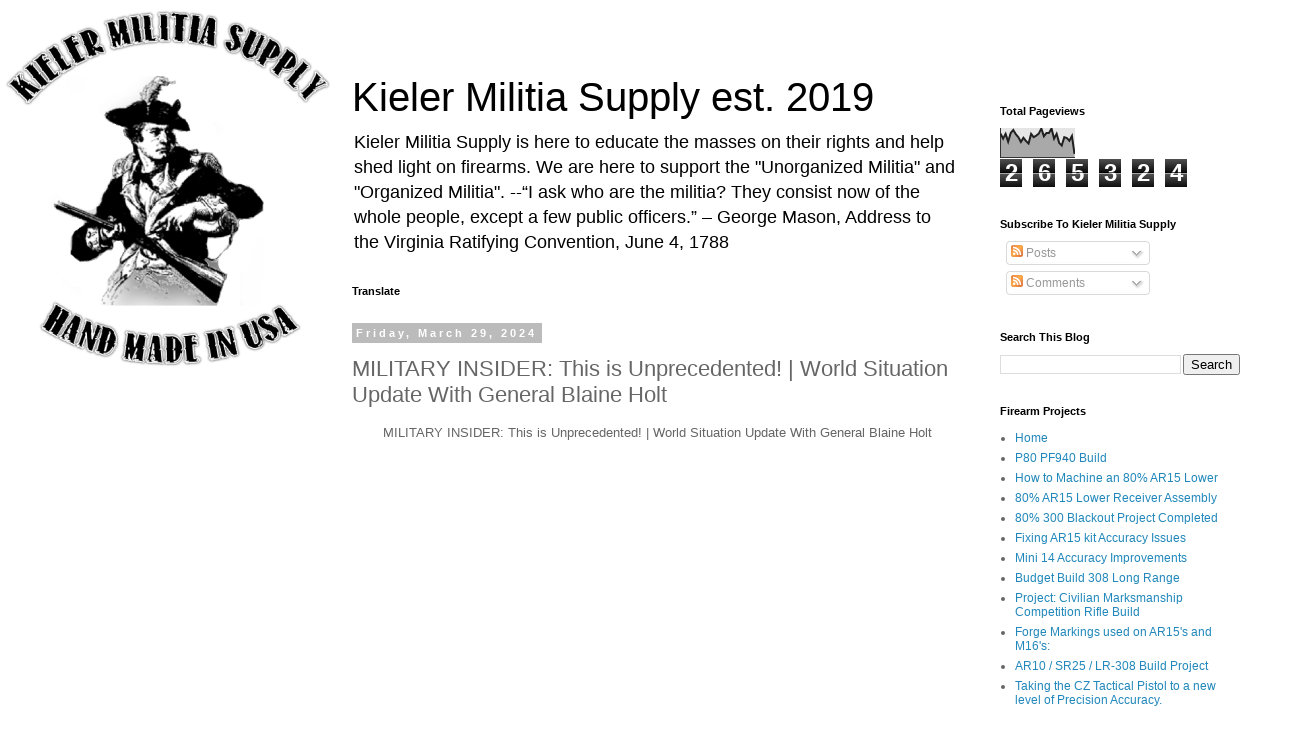

--- FILE ---
content_type: text/html; charset=UTF-8
request_url: https://www.kielermilitiasupply.com/2024/03/military-insider-this-is-unprecedented.html
body_size: 16236
content:
<!DOCTYPE html>
<html class='v2' dir='ltr' lang='en' xmlns='http://www.w3.org/1999/xhtml' xmlns:b='http://www.google.com/2005/gml/b' xmlns:data='http://www.google.com/2005/gml/data' xmlns:expr='http://www.google.com/2005/gml/expr'>
<head>
<link href='https://www.blogger.com/static/v1/widgets/335934321-css_bundle_v2.css' rel='stylesheet' type='text/css'/>
<script async='async' src='https://pagead2.googlesyndication.com/pagead/js/adsbygoogle.js'></script>
<script>
     (adsbygoogle = window.adsbygoogle || []).push({
          google_ad_client: "ca-pub-7684835822446707",
          enable_page_level_ads: true
     });
	</script>
<meta content='width=1100' name='viewport'/>
<meta content='text/html; charset=UTF-8' http-equiv='Content-Type'/>
<meta content='blogger' name='generator'/>
<link href='https://www.kielermilitiasupply.com/favicon.ico' rel='icon' type='image/x-icon'/>
<link href='https://www.kielermilitiasupply.com/2024/03/military-insider-this-is-unprecedented.html' rel='canonical'/>
<link rel="alternate" type="application/atom+xml" title="Kieler Militia Supply est. 2019  - Atom" href="https://www.kielermilitiasupply.com/feeds/posts/default" />
<link rel="alternate" type="application/rss+xml" title="Kieler Militia Supply est. 2019  - RSS" href="https://www.kielermilitiasupply.com/feeds/posts/default?alt=rss" />
<link rel="service.post" type="application/atom+xml" title="Kieler Militia Supply est. 2019  - Atom" href="https://www.blogger.com/feeds/5401951520856616399/posts/default" />

<link rel="alternate" type="application/atom+xml" title="Kieler Militia Supply est. 2019  - Atom" href="https://www.kielermilitiasupply.com/feeds/6324667158094523309/comments/default" />
<!--Can't find substitution for tag [blog.ieCssRetrofitLinks]-->
<link href='https://i.ytimg.com/vi/fc9ekMdRKZQ/hqdefault.jpg' rel='image_src'/>
<meta content='https://www.kielermilitiasupply.com/2024/03/military-insider-this-is-unprecedented.html' property='og:url'/>
<meta content='MILITARY INSIDER: This is Unprecedented! | World Situation Update With General Blaine Holt' property='og:title'/>
<meta content='' property='og:description'/>
<meta content='https://lh3.googleusercontent.com/blogger_img_proxy/AEn0k_u8UF940tPthGzdKKPSznhNRPrW4lGxB7WbnaTYdsuF6986ujWgpsHEBql_iWVfn1qV7uKICqCmS49h5IAgTVkHGT8vR_o3bawPrJIlDV8RSrrs1g=w1200-h630-n-k-no-nu' property='og:image'/>
<title>Kieler Militia Supply est. 2019 : MILITARY INSIDER: This is Unprecedented! | World Situation Update With General Blaine Holt</title>
<style id='page-skin-1' type='text/css'><!--
/*
-----------------------------------------------
Blogger Template Style
Name:     Simple
Designer: Blogger
URL:      www.blogger.com
----------------------------------------------- */
/* Content
----------------------------------------------- */
body {
font: normal normal 12px 'Trebuchet MS', Trebuchet, Verdana, sans-serif;
color: #666666;
background: #ffffff url(//3.bp.blogspot.com/-ddK8fOWy3jI/XNo0vHQ2-zI/AAAAAAAAksw/zFSagybAPaknvEFLVl4j2slDiq5gXFCyQCK4BGAYYCw/s0/MilitiaSupplyLogoResizedForSite.PNG) no-repeat fixed top left;
padding: 0 0 0 0;
}
html body .region-inner {
min-width: 0;
max-width: 100%;
width: auto;
}
h2 {
font-size: 22px;
}
a:link {
text-decoration:none;
color: #2288bb;
}
a:visited {
text-decoration:none;
color: #888888;
}
a:hover {
text-decoration:underline;
color: #33aaff;
}
.body-fauxcolumn-outer .fauxcolumn-inner {
background: transparent none repeat scroll top left;
_background-image: none;
}
.body-fauxcolumn-outer .cap-top {
position: absolute;
z-index: 1;
height: 400px;
width: 100%;
}
.body-fauxcolumn-outer .cap-top .cap-left {
width: 100%;
background: transparent none repeat-x scroll top left;
_background-image: none;
}
.content-outer {
-moz-box-shadow: 0 0 0 rgba(0, 0, 0, .15);
-webkit-box-shadow: 0 0 0 rgba(0, 0, 0, .15);
-goog-ms-box-shadow: 0 0 0 #333333;
box-shadow: 0 0 0 rgba(0, 0, 0, .15);
margin-bottom: 1px;
}
.content-inner {
padding: 10px 40px;
}
.content-inner {
background-color: rgba(0, 0, 0, 0);
}
/* Header
----------------------------------------------- */
.header-outer {
background: transparent none repeat-x scroll 0 -400px;
_background-image: none;
}
.Header h1 {
font: normal normal 40px 'Trebuchet MS',Trebuchet,Verdana,sans-serif;
color: #000000;
text-shadow: 0 0 0 rgba(0, 0, 0, .2);
}
.Header h1 a {
color: #000000;
}
.Header .description {
font-size: 18px;
color: #000000;
}
.header-inner .Header .titlewrapper {
padding: 22px 0;
}
.header-inner .Header .descriptionwrapper {
padding: 0 0;
}
/* Tabs
----------------------------------------------- */
.tabs-inner .section:first-child {
border-top: 0 solid #dddddd;
}
.tabs-inner .section:first-child ul {
margin-top: -1px;
border-top: 1px solid #dddddd;
border-left: 1px solid #dddddd;
border-right: 1px solid #dddddd;
}
.tabs-inner .widget ul {
background: transparent none repeat-x scroll 0 -800px;
_background-image: none;
border-bottom: 1px solid #dddddd;
margin-top: 0;
margin-left: -30px;
margin-right: -30px;
}
.tabs-inner .widget li a {
display: inline-block;
padding: .6em 1em;
font: normal normal 12px 'Trebuchet MS', Trebuchet, Verdana, sans-serif;
color: #000000;
border-left: 1px solid rgba(0, 0, 0, 0);
border-right: 1px solid #dddddd;
}
.tabs-inner .widget li:first-child a {
border-left: none;
}
.tabs-inner .widget li.selected a, .tabs-inner .widget li a:hover {
color: #000000;
background-color: #eeeeee;
text-decoration: none;
}
/* Columns
----------------------------------------------- */
.main-outer {
border-top: 0 solid transparent;
}
.fauxcolumn-left-outer .fauxcolumn-inner {
border-right: 1px solid transparent;
}
.fauxcolumn-right-outer .fauxcolumn-inner {
border-left: 1px solid transparent;
}
/* Headings
----------------------------------------------- */
div.widget > h2,
div.widget h2.title {
margin: 0 0 1em 0;
font: normal bold 11px 'Trebuchet MS',Trebuchet,Verdana,sans-serif;
color: #000000;
}
/* Widgets
----------------------------------------------- */
.widget .zippy {
color: #999999;
text-shadow: 2px 2px 1px rgba(0, 0, 0, .1);
}
.widget .popular-posts ul {
list-style: none;
}
/* Posts
----------------------------------------------- */
h2.date-header {
font: normal bold 11px Arial, Tahoma, Helvetica, FreeSans, sans-serif;
}
.date-header span {
background-color: #bbbbbb;
color: #ffffff;
padding: 0.4em;
letter-spacing: 3px;
margin: inherit;
}
.main-inner {
padding-top: 35px;
padding-bottom: 65px;
}
.main-inner .column-center-inner {
padding: 0 0;
}
.main-inner .column-center-inner .section {
margin: 0 1em;
}
.post {
margin: 0 0 45px 0;
}
h3.post-title, .comments h4 {
font: normal normal 22px 'Trebuchet MS',Trebuchet,Verdana,sans-serif;
margin: .75em 0 0;
}
.post-body {
font-size: 110%;
line-height: 1.4;
position: relative;
}
.post-body img, .post-body .tr-caption-container, .Profile img, .Image img,
.BlogList .item-thumbnail img {
padding: 2px;
background: #ffffff;
border: 1px solid #eeeeee;
-moz-box-shadow: 1px 1px 5px rgba(0, 0, 0, .1);
-webkit-box-shadow: 1px 1px 5px rgba(0, 0, 0, .1);
box-shadow: 1px 1px 5px rgba(0, 0, 0, .1);
}
.post-body img, .post-body .tr-caption-container {
padding: 5px;
}
.post-body .tr-caption-container {
color: #666666;
}
.post-body .tr-caption-container img {
padding: 0;
background: transparent;
border: none;
-moz-box-shadow: 0 0 0 rgba(0, 0, 0, .1);
-webkit-box-shadow: 0 0 0 rgba(0, 0, 0, .1);
box-shadow: 0 0 0 rgba(0, 0, 0, .1);
}
.post-header {
margin: 0 0 1.5em;
line-height: 1.6;
font-size: 90%;
}
.post-footer {
margin: 20px -2px 0;
padding: 5px 10px;
color: #666666;
background-color: #eeeeee;
border-bottom: 1px solid #eeeeee;
line-height: 1.6;
font-size: 90%;
}
#comments .comment-author {
padding-top: 1.5em;
border-top: 1px solid transparent;
background-position: 0 1.5em;
}
#comments .comment-author:first-child {
padding-top: 0;
border-top: none;
}
.avatar-image-container {
margin: .2em 0 0;
}
#comments .avatar-image-container img {
border: 1px solid #eeeeee;
}
/* Comments
----------------------------------------------- */
.comments .comments-content .icon.blog-author {
background-repeat: no-repeat;
background-image: url([data-uri]);
}
.comments .comments-content .loadmore a {
border-top: 1px solid #999999;
border-bottom: 1px solid #999999;
}
.comments .comment-thread.inline-thread {
background-color: #eeeeee;
}
.comments .continue {
border-top: 2px solid #999999;
}
/* Accents
---------------------------------------------- */
.section-columns td.columns-cell {
border-left: 1px solid transparent;
}
.blog-pager {
background: transparent url(https://resources.blogblog.com/blogblog/data/1kt/simple/paging_dot.png) repeat-x scroll top center;
}
.blog-pager-older-link, .home-link,
.blog-pager-newer-link {
background-color: rgba(0, 0, 0, 0);
padding: 5px;
}
.footer-outer {
border-top: 1px dashed #bbbbbb;
}
/* Mobile
----------------------------------------------- */
body.mobile  {
background-size: auto;
}
.mobile .body-fauxcolumn-outer {
background: transparent none repeat scroll top left;
}
.mobile .body-fauxcolumn-outer .cap-top {
background-size: 100% auto;
}
.mobile .content-outer {
-webkit-box-shadow: 0 0 3px rgba(0, 0, 0, .15);
box-shadow: 0 0 3px rgba(0, 0, 0, .15);
}
.mobile .tabs-inner .widget ul {
margin-left: 0;
margin-right: 0;
}
.mobile .post {
margin: 0;
}
.mobile .main-inner .column-center-inner .section {
margin: 0;
}
.mobile .date-header span {
padding: 0.1em 10px;
margin: 0 -10px;
}
.mobile h3.post-title {
margin: 0;
}
.mobile .blog-pager {
background: transparent none no-repeat scroll top center;
}
.mobile .footer-outer {
border-top: none;
}
.mobile .main-inner, .mobile .footer-inner {
background-color: rgba(0, 0, 0, 0);
}
.mobile-index-contents {
color: #666666;
}
.mobile-link-button {
background-color: #2288bb;
}
.mobile-link-button a:link, .mobile-link-button a:visited {
color: #ffffff;
}
.mobile .tabs-inner .section:first-child {
border-top: none;
}
.mobile .tabs-inner .PageList .widget-content {
background-color: #eeeeee;
color: #000000;
border-top: 1px solid #dddddd;
border-bottom: 1px solid #dddddd;
}
.mobile .tabs-inner .PageList .widget-content .pagelist-arrow {
border-left: 1px solid #dddddd;
}

--></style>
<style id='template-skin-1' type='text/css'><!--
body {
min-width: 1310px;
}
.content-outer, .content-fauxcolumn-outer, .region-inner {
min-width: 1310px;
max-width: 1310px;
_width: 1310px;
}
.main-inner .columns {
padding-left: 300px;
padding-right: 300px;
}
.main-inner .fauxcolumn-center-outer {
left: 300px;
right: 300px;
/* IE6 does not respect left and right together */
_width: expression(this.parentNode.offsetWidth -
parseInt("300px") -
parseInt("300px") + 'px');
}
.main-inner .fauxcolumn-left-outer {
width: 300px;
}
.main-inner .fauxcolumn-right-outer {
width: 300px;
}
.main-inner .column-left-outer {
width: 300px;
right: 100%;
margin-left: -300px;
}
.main-inner .column-right-outer {
width: 300px;
margin-right: -300px;
}
#layout {
min-width: 0;
}
#layout .content-outer {
min-width: 0;
width: 800px;
}
#layout .region-inner {
min-width: 0;
width: auto;
}
body#layout div.add_widget {
padding: 8px;
}
body#layout div.add_widget a {
margin-left: 32px;
}
--></style>
<style>
    body {background-image:url(\/\/3.bp.blogspot.com\/-ddK8fOWy3jI\/XNo0vHQ2-zI\/AAAAAAAAksw\/zFSagybAPaknvEFLVl4j2slDiq5gXFCyQCK4BGAYYCw\/s0\/MilitiaSupplyLogoResizedForSite.PNG);}
    
@media (max-width: 200px) { body {background-image:url(\/\/3.bp.blogspot.com\/-ddK8fOWy3jI\/XNo0vHQ2-zI\/AAAAAAAAksw\/zFSagybAPaknvEFLVl4j2slDiq5gXFCyQCK4BGAYYCw\/w200\/MilitiaSupplyLogoResizedForSite.PNG);}}
@media (max-width: 400px) and (min-width: 201px) { body {background-image:url(\/\/3.bp.blogspot.com\/-ddK8fOWy3jI\/XNo0vHQ2-zI\/AAAAAAAAksw\/zFSagybAPaknvEFLVl4j2slDiq5gXFCyQCK4BGAYYCw\/w400\/MilitiaSupplyLogoResizedForSite.PNG);}}
@media (max-width: 800px) and (min-width: 401px) { body {background-image:url(\/\/3.bp.blogspot.com\/-ddK8fOWy3jI\/XNo0vHQ2-zI\/AAAAAAAAksw\/zFSagybAPaknvEFLVl4j2slDiq5gXFCyQCK4BGAYYCw\/w800\/MilitiaSupplyLogoResizedForSite.PNG);}}
@media (max-width: 1200px) and (min-width: 801px) { body {background-image:url(\/\/3.bp.blogspot.com\/-ddK8fOWy3jI\/XNo0vHQ2-zI\/AAAAAAAAksw\/zFSagybAPaknvEFLVl4j2slDiq5gXFCyQCK4BGAYYCw\/w1200\/MilitiaSupplyLogoResizedForSite.PNG);}}
/* Last tag covers anything over one higher than the previous max-size cap. */
@media (min-width: 1201px) { body {background-image:url(\/\/3.bp.blogspot.com\/-ddK8fOWy3jI\/XNo0vHQ2-zI\/AAAAAAAAksw\/zFSagybAPaknvEFLVl4j2slDiq5gXFCyQCK4BGAYYCw\/w1600\/MilitiaSupplyLogoResizedForSite.PNG);}}
  </style>
<link href='https://www.blogger.com/dyn-css/authorization.css?targetBlogID=5401951520856616399&amp;zx=a39e9137-09d4-4b5e-9aca-4a3f854e2f50' media='none' onload='if(media!=&#39;all&#39;)media=&#39;all&#39;' rel='stylesheet'/><noscript><link href='https://www.blogger.com/dyn-css/authorization.css?targetBlogID=5401951520856616399&amp;zx=a39e9137-09d4-4b5e-9aca-4a3f854e2f50' rel='stylesheet'/></noscript>
<meta name='google-adsense-platform-account' content='ca-host-pub-1556223355139109'/>
<meta name='google-adsense-platform-domain' content='blogspot.com'/>

<script async src="https://pagead2.googlesyndication.com/pagead/js/adsbygoogle.js?client=ca-pub-7684835822446707&host=ca-host-pub-1556223355139109" crossorigin="anonymous"></script>

<!-- data-ad-client=ca-pub-7684835822446707 -->

</head>
<body class='loading variant-simplysimple'>
<div class='navbar no-items section' id='navbar' name='Navbar'></div>
<div class='body-fauxcolumns'>
<div class='fauxcolumn-outer body-fauxcolumn-outer'>
<div class='cap-top'>
<div class='cap-left'></div>
<div class='cap-right'></div>
</div>
<div class='fauxborder-left'>
<div class='fauxborder-right'></div>
<div class='fauxcolumn-inner'>
</div>
</div>
<div class='cap-bottom'>
<div class='cap-left'></div>
<div class='cap-right'></div>
</div>
</div>
</div>
<div class='content'>
<div class='content-fauxcolumns'>
<div class='fauxcolumn-outer content-fauxcolumn-outer'>
<div class='cap-top'>
<div class='cap-left'></div>
<div class='cap-right'></div>
</div>
<div class='fauxborder-left'>
<div class='fauxborder-right'></div>
<div class='fauxcolumn-inner'>
</div>
</div>
<div class='cap-bottom'>
<div class='cap-left'></div>
<div class='cap-right'></div>
</div>
</div>
</div>
<div class='content-outer'>
<div class='content-cap-top cap-top'>
<div class='cap-left'></div>
<div class='cap-right'></div>
</div>
<div class='fauxborder-left content-fauxborder-left'>
<div class='fauxborder-right content-fauxborder-right'></div>
<div class='content-inner'>
<header>
<div class='header-outer'>
<div class='header-cap-top cap-top'>
<div class='cap-left'></div>
<div class='cap-right'></div>
</div>
<div class='fauxborder-left header-fauxborder-left'>
<div class='fauxborder-right header-fauxborder-right'></div>
<div class='region-inner header-inner'>
<div class='header no-items section' id='header' name='Header'></div>
</div>
</div>
<div class='header-cap-bottom cap-bottom'>
<div class='cap-left'></div>
<div class='cap-right'></div>
</div>
</div>
</header>
<div class='tabs-outer'>
<div class='tabs-cap-top cap-top'>
<div class='cap-left'></div>
<div class='cap-right'></div>
</div>
<div class='fauxborder-left tabs-fauxborder-left'>
<div class='fauxborder-right tabs-fauxborder-right'></div>
<div class='region-inner tabs-inner'>
<div class='tabs no-items section' id='crosscol' name='Cross-Column'></div>
<div class='tabs no-items section' id='crosscol-overflow' name='Cross-Column 2'></div>
</div>
</div>
<div class='tabs-cap-bottom cap-bottom'>
<div class='cap-left'></div>
<div class='cap-right'></div>
</div>
</div>
<div class='main-outer'>
<div class='main-cap-top cap-top'>
<div class='cap-left'></div>
<div class='cap-right'></div>
</div>
<div class='fauxborder-left main-fauxborder-left'>
<div class='fauxborder-right main-fauxborder-right'></div>
<div class='region-inner main-inner'>
<div class='columns fauxcolumns'>
<div class='fauxcolumn-outer fauxcolumn-center-outer'>
<div class='cap-top'>
<div class='cap-left'></div>
<div class='cap-right'></div>
</div>
<div class='fauxborder-left'>
<div class='fauxborder-right'></div>
<div class='fauxcolumn-inner'>
</div>
</div>
<div class='cap-bottom'>
<div class='cap-left'></div>
<div class='cap-right'></div>
</div>
</div>
<div class='fauxcolumn-outer fauxcolumn-left-outer'>
<div class='cap-top'>
<div class='cap-left'></div>
<div class='cap-right'></div>
</div>
<div class='fauxborder-left'>
<div class='fauxborder-right'></div>
<div class='fauxcolumn-inner'>
</div>
</div>
<div class='cap-bottom'>
<div class='cap-left'></div>
<div class='cap-right'></div>
</div>
</div>
<div class='fauxcolumn-outer fauxcolumn-right-outer'>
<div class='cap-top'>
<div class='cap-left'></div>
<div class='cap-right'></div>
</div>
<div class='fauxborder-left'>
<div class='fauxborder-right'></div>
<div class='fauxcolumn-inner'>
</div>
</div>
<div class='cap-bottom'>
<div class='cap-left'></div>
<div class='cap-right'></div>
</div>
</div>
<!-- corrects IE6 width calculation -->
<div class='columns-inner'>
<div class='column-center-outer'>
<div class='column-center-inner'>
<div class='main section' id='main' name='Main'>
<div class='widget Header' data-version='1' id='Header1'>
<div id='header-inner'>
<div class='titlewrapper'>
<h1 class='title'>
<a href='https://www.kielermilitiasupply.com/'>
Kieler Militia Supply est. 2019 
</a>
</h1>
</div>
<div class='descriptionwrapper'>
<p class='description'><span>Kieler Militia Supply is here to educate the masses on their rights and help shed light on firearms. We are here to support the "Unorganized Militia" and "Organized Militia". --&#8220;I ask who are the militia? They consist now of the whole people, except a few public officers.&#8221;
&#8211; George Mason, Address to the Virginia Ratifying Convention, June 4, 1788 </span></p>
</div>
</div>
</div><div class='widget Translate' data-version='1' id='Translate1'>
<h2 class='title'>Translate</h2>
<div id='google_translate_element'></div>
<script>
    function googleTranslateElementInit() {
      new google.translate.TranslateElement({
        pageLanguage: 'en',
        autoDisplay: 'true',
        layout: google.translate.TranslateElement.InlineLayout.HORIZONTAL
      }, 'google_translate_element');
    }
  </script>
<script src='//translate.google.com/translate_a/element.js?cb=googleTranslateElementInit'></script>
<div class='clear'></div>
</div><div class='widget Blog' data-version='1' id='Blog1'>
<div class='blog-posts hfeed'>

          <div class="date-outer">
        
<h2 class='date-header'><span>Friday, March 29, 2024</span></h2>

          <div class="date-posts">
        
<div class='post-outer'>
<div class='post hentry uncustomized-post-template' itemprop='blogPost' itemscope='itemscope' itemtype='http://schema.org/BlogPosting'>
<meta content='https://i.ytimg.com/vi/fc9ekMdRKZQ/hqdefault.jpg' itemprop='image_url'/>
<meta content='5401951520856616399' itemprop='blogId'/>
<meta content='6324667158094523309' itemprop='postId'/>
<a name='6324667158094523309'></a>
<h3 class='post-title entry-title' itemprop='name'>
MILITARY INSIDER: This is Unprecedented! | World Situation Update With General Blaine Holt
</h3>
<div class='post-header'>
<div class='post-header-line-1'></div>
</div>
<div class='post-body entry-content' id='post-body-6324667158094523309' itemprop='description articleBody'>
<p style="text-align: center;">&nbsp;MILITARY INSIDER: This is Unprecedented! | World Situation Update With General Blaine Holt</p>
<div style="text-align: center;"><iframe allow="accelerometer; autoplay; clipboard-write; encrypted-media; gyroscope; picture-in-picture; web-share" allowfullscreen="" frameborder="0" height="315" referrerpolicy="strict-origin-when-cross-origin" src="https://www.youtube.com/embed/fc9ekMdRKZQ?si=V0ZVPqIU9L2q6c4Q" title="YouTube video player" width="560"></iframe></div><div style="text-align: center;"><br /></div><div style="text-align: center;"><br /></div>
<div style='clear: both;'></div>
</div>
<div class='post-footer'>
<div class='post-footer-line post-footer-line-1'>
<span class='post-author vcard'>
</span>
<span class='post-timestamp'>
at
<meta content='https://www.kielermilitiasupply.com/2024/03/military-insider-this-is-unprecedented.html' itemprop='url'/>
<a class='timestamp-link' href='https://www.kielermilitiasupply.com/2024/03/military-insider-this-is-unprecedented.html' rel='bookmark' title='permanent link'><abbr class='published' itemprop='datePublished' title='2024-03-29T21:23:00-05:00'>9:23 PM</abbr></a>
</span>
<span class='post-comment-link'>
</span>
<span class='post-icons'>
<span class='item-control blog-admin pid-647525441'>
<a href='https://www.blogger.com/post-edit.g?blogID=5401951520856616399&postID=6324667158094523309&from=pencil' title='Edit Post'>
<img alt='' class='icon-action' height='18' src='https://resources.blogblog.com/img/icon18_edit_allbkg.gif' width='18'/>
</a>
</span>
</span>
<div class='post-share-buttons goog-inline-block'>
<a class='goog-inline-block share-button sb-email' href='https://www.blogger.com/share-post.g?blogID=5401951520856616399&postID=6324667158094523309&target=email' target='_blank' title='Email This'><span class='share-button-link-text'>Email This</span></a><a class='goog-inline-block share-button sb-blog' href='https://www.blogger.com/share-post.g?blogID=5401951520856616399&postID=6324667158094523309&target=blog' onclick='window.open(this.href, "_blank", "height=270,width=475"); return false;' target='_blank' title='BlogThis!'><span class='share-button-link-text'>BlogThis!</span></a><a class='goog-inline-block share-button sb-twitter' href='https://www.blogger.com/share-post.g?blogID=5401951520856616399&postID=6324667158094523309&target=twitter' target='_blank' title='Share to X'><span class='share-button-link-text'>Share to X</span></a><a class='goog-inline-block share-button sb-facebook' href='https://www.blogger.com/share-post.g?blogID=5401951520856616399&postID=6324667158094523309&target=facebook' onclick='window.open(this.href, "_blank", "height=430,width=640"); return false;' target='_blank' title='Share to Facebook'><span class='share-button-link-text'>Share to Facebook</span></a><a class='goog-inline-block share-button sb-pinterest' href='https://www.blogger.com/share-post.g?blogID=5401951520856616399&postID=6324667158094523309&target=pinterest' target='_blank' title='Share to Pinterest'><span class='share-button-link-text'>Share to Pinterest</span></a>
</div>
</div>
<div class='post-footer-line post-footer-line-2'>
<span class='post-labels'>
Labels:
<a href='https://www.kielermilitiasupply.com/search/label/American%20infrastructure%20under%20attack' rel='tag'>American infrastructure under attack</a>,
<a href='https://www.kielermilitiasupply.com/search/label/Hack%20Causing%20Ship%20Wreck' rel='tag'>Hack Causing Ship Wreck</a>,
<a href='https://www.kielermilitiasupply.com/search/label/World%20Situation%20Update%20With%20General%20Blaine%20Holt' rel='tag'>World Situation Update With General Blaine Holt</a>
</span>
</div>
<div class='post-footer-line post-footer-line-3'>
<span class='post-location'>
</span>
</div>
</div>
</div>
<div class='comments' id='comments'>
<a name='comments'></a>
<h4>No comments:</h4>
<div id='Blog1_comments-block-wrapper'>
<dl class='avatar-comment-indent' id='comments-block'>
</dl>
</div>
<p class='comment-footer'>
<a href='https://www.blogger.com/comment/fullpage/post/5401951520856616399/6324667158094523309' onclick='javascript:window.open(this.href, "bloggerPopup", "toolbar=0,location=0,statusbar=1,menubar=0,scrollbars=yes,width=640,height=500"); return false;'>Post a Comment</a>
</p>
</div>
</div>

        </div></div>
      
</div>
<div class='blog-pager' id='blog-pager'>
<span id='blog-pager-newer-link'>
<a class='blog-pager-newer-link' href='https://www.kielermilitiasupply.com/2024/04/episode-365-females-on-frontline.html' id='Blog1_blog-pager-newer-link' title='Newer Post'>Newer Post</a>
</span>
<span id='blog-pager-older-link'>
<a class='blog-pager-older-link' href='https://www.kielermilitiasupply.com/2024/03/proof-that-atf-has-no-problem-killing.html' id='Blog1_blog-pager-older-link' title='Older Post'>Older Post</a>
</span>
<a class='home-link' href='https://www.kielermilitiasupply.com/'>Home</a>
</div>
<div class='clear'></div>
<div class='post-feeds'>
<div class='feed-links'>
Subscribe to:
<a class='feed-link' href='https://www.kielermilitiasupply.com/feeds/6324667158094523309/comments/default' target='_blank' type='application/atom+xml'>Post Comments (Atom)</a>
</div>
</div>
</div><div class='widget FeaturedPost' data-version='1' id='FeaturedPost1'>
<div class='post-summary'>
<h3><a href='https://www.kielermilitiasupply.com/2026/01/settlement-vs-immigration-and.html'>Settlement vs Immigration and Expectation Prior to WWII and after</a></h3>
<img class='image' src='https://i.ytimg.com/vi/wrkAc2kajyA/hqdefault.jpg'/>
</div>
<style type='text/css'>
    .image {
      width: 100%;
    }
  </style>
<div class='clear'></div>
</div><div class='widget PopularPosts' data-version='1' id='PopularPosts1'>
<div class='widget-content popular-posts'>
<ul>
<li>
<div class='item-content'>
<div class='item-thumbnail'>
<a href='https://www.kielermilitiasupply.com/2024/04/new-atf-rule-comes-for-everyone-with.html' target='_blank'>
<img alt='' border='0' src='https://lh3.googleusercontent.com/blogger_img_proxy/AEn0k_spcfWRNg_8QE3fu_Yg_e2jsuID5RzAy1X6D0HCYS1-SIN1sZe31FRqtxgg78mHWB70zZqSIGIpiIOUuhgcYj1OIMLrCoK5L-LTrdMOMOxJoY7TSQ=w72-h72-n-k-no-nu'/>
</a>
</div>
<div class='item-title'><a href='https://www.kielermilitiasupply.com/2024/04/new-atf-rule-comes-for-everyone-with.html'>New ATF Rule comes for Everyone with Guns.</a></div>
<div class='item-snippet'>&#160;New ATF Rule comes for Everyone with Guns. THIS IS A MUST WATCH!!!  This is insane. Contact your politicians immediately.&#160; What I see out i...</div>
</div>
<div style='clear: both;'></div>
</li>
<li>
<div class='item-content'>
<div class='item-thumbnail'>
<a href='https://www.kielermilitiasupply.com/2023/12/phone-update-you-should-worry-about-did.html' target='_blank'>
<img alt='' border='0' src='https://lh3.googleusercontent.com/blogger_img_proxy/AEn0k_tZ_K4ekn_ospXaaeiXtH5sAGrsDCtp-523c7sr5ofxOoqxMZ0wWP5PYX6XY5IZIbiP41Cj3u_6gE2MFdIufin0nC-ehzG_MLn5MfDUgj3lc1q7zQ=w72-h72-n-k-no-nu'/>
</a>
</div>
<div class='item-title'><a href='https://www.kielermilitiasupply.com/2023/12/phone-update-you-should-worry-about-did.html'>PHONE UPDATE you SHOULD WORRY ABOUT! DID YOU KNOW.... T-Mobile Tyranny </a></div>
<div class='item-snippet'>T-Mobile Tyranny Coming in January 2024&#160; Contact your politicians this is a violation of privacy and should be pushed to Antitrust Hearings....</div>
</div>
<div style='clear: both;'></div>
</li>
<li>
<div class='item-content'>
<div class='item-thumbnail'>
<a href='https://www.kielermilitiasupply.com/2024/09/breaking-polymer80-closes-after-being.html' target='_blank'>
<img alt='' border='0' src='https://lh3.googleusercontent.com/blogger_img_proxy/AEn0k_skRIP2OpxemgN7sh6juw-DwSVFGhfq7bpskKPWm0f5o8UCt6AOrZwFDLtUuQUnQCKpmN1owSJ1ElO99NIpIuE2LTE45R6tLrGA_gjqx6e5999WZA=w72-h72-n-k-no-nu'/>
</a>
</div>
<div class='item-title'><a href='https://www.kielermilitiasupply.com/2024/09/breaking-polymer80-closes-after-being.html'>BREAKING: Polymer80 Closes After Being Sued Out Of Business</a></div>
<div class='item-snippet'>&#160;BREAKING: Polymer80 Closes After Being Sued Out Of Business  </div>
</div>
<div style='clear: both;'></div>
</li>
</ul>
<div class='clear'></div>
</div>
</div></div>
</div>
</div>
<div class='column-left-outer'>
<div class='column-left-inner'>
<aside>
<div class='sidebar no-items section' id='sidebar-left-1'></div>
</aside>
</div>
</div>
<div class='column-right-outer'>
<div class='column-right-inner'>
<aside>
<div class='sidebar section' id='sidebar-right-1'><div class='widget HTML' data-version='1' id='HTML2'>
<div class='widget-content'>
<script type="text/javascript" src="//classic.avantlink.com/affiliate_app_confirm.php?mode=js&amp;authResponse=b4ee65fe0f0208b655b87bc58cab6bf5192f1396"></script>
</div>
<div class='clear'></div>
</div><div class='widget Stats' data-version='1' id='Stats1'>
<h2>Total Pageviews</h2>
<div class='widget-content'>
<div id='Stats1_content' style='display: none;'>
<script src='https://www.gstatic.com/charts/loader.js' type='text/javascript'></script>
<span id='Stats1_sparklinespan' style='display:inline-block; width:75px; height:30px'></span>
<span class='counter-wrapper graph-counter-wrapper' id='Stats1_totalCount'>
</span>
<div class='clear'></div>
</div>
</div>
</div><div class='widget Subscribe' data-version='1' id='Subscribe1'>
<div style='white-space:nowrap'>
<h2 class='title'>Subscribe To Kieler Militia Supply</h2>
<div class='widget-content'>
<div class='subscribe-wrapper subscribe-type-POST'>
<div class='subscribe expanded subscribe-type-POST' id='SW_READER_LIST_Subscribe1POST' style='display:none;'>
<div class='top'>
<span class='inner' onclick='return(_SW_toggleReaderList(event, "Subscribe1POST"));'>
<img class='subscribe-dropdown-arrow' src='https://resources.blogblog.com/img/widgets/arrow_dropdown.gif'/>
<img align='absmiddle' alt='' border='0' class='feed-icon' src='https://resources.blogblog.com/img/icon_feed12.png'/>
Posts
</span>
<div class='feed-reader-links'>
<a class='feed-reader-link' href='https://www.netvibes.com/subscribe.php?url=https%3A%2F%2Fwww.kielermilitiasupply.com%2Ffeeds%2Fposts%2Fdefault' target='_blank'>
<img src='https://resources.blogblog.com/img/widgets/subscribe-netvibes.png'/>
</a>
<a class='feed-reader-link' href='https://add.my.yahoo.com/content?url=https%3A%2F%2Fwww.kielermilitiasupply.com%2Ffeeds%2Fposts%2Fdefault' target='_blank'>
<img src='https://resources.blogblog.com/img/widgets/subscribe-yahoo.png'/>
</a>
<a class='feed-reader-link' href='https://www.kielermilitiasupply.com/feeds/posts/default' target='_blank'>
<img align='absmiddle' class='feed-icon' src='https://resources.blogblog.com/img/icon_feed12.png'/>
                  Atom
                </a>
</div>
</div>
<div class='bottom'></div>
</div>
<div class='subscribe' id='SW_READER_LIST_CLOSED_Subscribe1POST' onclick='return(_SW_toggleReaderList(event, "Subscribe1POST"));'>
<div class='top'>
<span class='inner'>
<img class='subscribe-dropdown-arrow' src='https://resources.blogblog.com/img/widgets/arrow_dropdown.gif'/>
<span onclick='return(_SW_toggleReaderList(event, "Subscribe1POST"));'>
<img align='absmiddle' alt='' border='0' class='feed-icon' src='https://resources.blogblog.com/img/icon_feed12.png'/>
Posts
</span>
</span>
</div>
<div class='bottom'></div>
</div>
</div>
<div class='subscribe-wrapper subscribe-type-PER_POST'>
<div class='subscribe expanded subscribe-type-PER_POST' id='SW_READER_LIST_Subscribe1PER_POST' style='display:none;'>
<div class='top'>
<span class='inner' onclick='return(_SW_toggleReaderList(event, "Subscribe1PER_POST"));'>
<img class='subscribe-dropdown-arrow' src='https://resources.blogblog.com/img/widgets/arrow_dropdown.gif'/>
<img align='absmiddle' alt='' border='0' class='feed-icon' src='https://resources.blogblog.com/img/icon_feed12.png'/>
Comments
</span>
<div class='feed-reader-links'>
<a class='feed-reader-link' href='https://www.netvibes.com/subscribe.php?url=https%3A%2F%2Fwww.kielermilitiasupply.com%2Ffeeds%2F6324667158094523309%2Fcomments%2Fdefault' target='_blank'>
<img src='https://resources.blogblog.com/img/widgets/subscribe-netvibes.png'/>
</a>
<a class='feed-reader-link' href='https://add.my.yahoo.com/content?url=https%3A%2F%2Fwww.kielermilitiasupply.com%2Ffeeds%2F6324667158094523309%2Fcomments%2Fdefault' target='_blank'>
<img src='https://resources.blogblog.com/img/widgets/subscribe-yahoo.png'/>
</a>
<a class='feed-reader-link' href='https://www.kielermilitiasupply.com/feeds/6324667158094523309/comments/default' target='_blank'>
<img align='absmiddle' class='feed-icon' src='https://resources.blogblog.com/img/icon_feed12.png'/>
                  Atom
                </a>
</div>
</div>
<div class='bottom'></div>
</div>
<div class='subscribe' id='SW_READER_LIST_CLOSED_Subscribe1PER_POST' onclick='return(_SW_toggleReaderList(event, "Subscribe1PER_POST"));'>
<div class='top'>
<span class='inner'>
<img class='subscribe-dropdown-arrow' src='https://resources.blogblog.com/img/widgets/arrow_dropdown.gif'/>
<span onclick='return(_SW_toggleReaderList(event, "Subscribe1PER_POST"));'>
<img align='absmiddle' alt='' border='0' class='feed-icon' src='https://resources.blogblog.com/img/icon_feed12.png'/>
Comments
</span>
</span>
</div>
<div class='bottom'></div>
</div>
</div>
<div style='clear:both'></div>
</div>
</div>
<div class='clear'></div>
</div><div class='widget BlogSearch' data-version='1' id='BlogSearch2'>
<h2 class='title'>Search This Blog</h2>
<div class='widget-content'>
<div id='BlogSearch2_form'>
<form action='https://www.kielermilitiasupply.com/search' class='gsc-search-box' target='_top'>
<table cellpadding='0' cellspacing='0' class='gsc-search-box'>
<tbody>
<tr>
<td class='gsc-input'>
<input autocomplete='off' class='gsc-input' name='q' size='10' title='search' type='text' value=''/>
</td>
<td class='gsc-search-button'>
<input class='gsc-search-button' title='search' type='submit' value='Search'/>
</td>
</tr>
</tbody>
</table>
</form>
</div>
</div>
<div class='clear'></div>
</div><div class='widget PageList' data-version='1' id='PageList2'>
<h2>Firearm Projects</h2>
<div class='widget-content'>
<ul>
<li>
<a href='https://www.kielermilitiasupply.com/'>Home</a>
</li>
<li>
<a href='https://www.kielermilitiasupply.com/p/p80-pf940-build.html'>P80 PF940 Build </a>
</li>
<li>
<a href='https://www.kielermilitiasupply.com/p/how-to-machine-80-ar15-lower.html'>How to Machine an 80% AR15 Lower</a>
</li>
<li>
<a href='https://www.kielermilitiasupply.com/p/ar15-lower-receiver-assembly.html'>80% AR15 Lower Receiver Assembly</a>
</li>
<li>
<a href='https://www.kielermilitiasupply.com/p/this-is-continuation-from-80-lower-i.html'>80% 300 Blackout Project Completed</a>
</li>
<li>
<a href='https://www.kielermilitiasupply.com/p/my-brothers-ar-15-was-built-from.html'>Fixing AR15 kit Accuracy Issues</a>
</li>
<li>
<a href='https://www.kielermilitiasupply.com/p/mini-14-accuracy-improvements-not-going.html'>Mini 14 Accuracy Improvements</a>
</li>
<li>
<a href='https://www.kielermilitiasupply.com/p/budget-build-308-long-range.html'>Budget Build 308 Long Range</a>
</li>
<li>
<a href='https://www.kielermilitiasupply.com/p/project-civilian-marksmanship.html'>Project: Civilian Marksmanship Competition Rifle Build</a>
</li>
<li>
<a href='https://www.kielermilitiasupply.com/p/forge-markings-used-on-ar15s-and-m16s.html'>Forge Markings used on AR15&#39;s and M16&#39;s:</a>
</li>
<li>
<a href='https://www.kielermilitiasupply.com/p/ar10-s25-lr-308-build-project.html'>AR10 / SR25 / LR-308 Build Project</a>
</li>
<li>
<a href='https://www.kielermilitiasupply.com/p/taking-cz-tactical-pistol-to-new-level.html'> Taking the CZ Tactical Pistol to a new level of Precision Accuracy. </a>
</li>
</ul>
<div class='clear'></div>
</div>
</div><div class='widget PageList' data-version='1' id='PageList1'>
<h2>TOPICS OF INTEREST</h2>
<div class='widget-content'>
<ul>
<li>
<a href='https://www.kielermilitiasupply.com/'>Home</a>
</li>
<li>
<a href='https://www.kielermilitiasupply.com/p/about-us.html'>About Us</a>
</li>
<li>
<a href='https://www.kielermilitiasupply.com/p/gun-safety-for-new-and-existing-owners.html'>Gun Safety for New and Existing Owners</a>
</li>
<li>
<a href='https://www.kielermilitiasupply.com/p/organizations-we-encourage-joining.html'>Organizations and Businesses We Encourage Joining or Supporting</a>
</li>
<li>
<a href='https://www.kielermilitiasupply.com/p/wwii-survivor-warns-of-socialism-and.html'>WWII Survivor Warns of SOCIALISM and GUN CONTROL</a>
</li>
<li>
<a href='https://www.kielermilitiasupply.com/p/yuri-bezmenov-deception-was-my-job-1984.html'>YURI BEZMENOV - DECEPTION WAS MY JOB (1984)</a>
</li>
<li>
<a href='https://www.kielermilitiasupply.com/p/your-bill-of-rights.html'>THE BILL OF RIGHTS </a>
</li>
<li>
<a href='https://www.kielermilitiasupply.com/p/2nd-amendment-intent-explained-best.html'>2nd Amendment Intent Explained</a>
</li>
<li>
<a href='https://www.kielermilitiasupply.com/p/10-us-code-246-militia-composition-and.html'>Title 10 U.S. Code &#167;&#8239;246. Militia: composition and classes</a>
</li>
<li>
<a href='https://www.kielermilitiasupply.com/p/in-congress-july-4-1776.html'>Declaration of Independence</a>
</li>
<li>
<a href='https://www.kielermilitiasupply.com/p/constitutional-republic.html'>Constitutional Republic</a>
</li>
<li>
<a href='https://www.kielermilitiasupply.com/p/flag-etiquette.html'>Flag Etiquette</a>
</li>
<li>
<a href='https://www.kielermilitiasupply.com/p/ronald-reagan-inaugural-address.html'>Ronald Reagan Inaugural Address Presidential Speec...</a>
</li>
<li>
<a href='https://www.kielermilitiasupply.com/p/constitution-101-lectures-from.html'>Constitution 101 Lectures from Hillsdale College</a>
</li>
<li>
<a href='https://www.kielermilitiasupply.com/p/suppressor-education.html'>Suppressor Education</a>
</li>
<li>
<a href='https://www.kielermilitiasupply.com/p/diy-shooting-table-ideas.html'>DIY Shooting Table Ideas</a>
</li>
<li>
<a href='https://www.kielermilitiasupply.com/p/diy-ammunition-reloading-station.html'>DIY Ammunition Reloading Station</a>
</li>
<li>
<a href='https://www.kielermilitiasupply.com/p/esri-inline-data-map-js-initialization.html'>WI State Public Shooting Ranges</a>
</li>
<li>
<a href='https://www.kielermilitiasupply.com/p/stock-monitoring.html'>Kieler's Stock Monitoring</a>
</li>
<li>
<a href='https://www.kielermilitiasupply.com/p/ruby-ridge-reminder.html'>Ruby Ridge Reminder</a>
</li>
<li>
<a href='https://www.kielermilitiasupply.com/p/reverse-engineering-mk262-mod1.html'>Reverse Engineering MK262 Mod1 Ammunition</a>
</li>
<li>
<a href='https://www.kielermilitiasupply.com/p/reloading-data.html'>Reloading Data</a>
</li>
<li>
<a href='https://www.kielermilitiasupply.com/p/downloadable-targets.html'>Downloadable Targets</a>
</li>
<li>
<a href='https://www.kielermilitiasupply.com/p/highly-recommend-subscribing-to-lucas.html'>Building Good Shooting Techniques</a>
</li>
<li>
<a href='https://www.kielermilitiasupply.com/p/civilian-marksmanship-program-rules.html'>Civilian Marksmanship Program Rules</a>
</li>
<li>
<a href='https://www.kielermilitiasupply.com/p/fixi.html'>Fixing America for a better tomorrow</a>
</li>
<li>
<a href='https://www.kielermilitiasupply.com/p/diy-steel-target-ideas.html'>DIY Target Ideas</a>
</li>
<li>
<a href='https://www.kielermilitiasupply.com/p/blog-page.html'>Mandatory Gun Buybacks</a>
</li>
<li>
<a href='https://www.kielermilitiasupply.com/p/vaccine-safety-project.html'>Vaccine Safety Project</a>
</li>
<li>
<a href='https://www.kielermilitiasupply.com/p/operation-white-elephant-documentary.html'>Operation White Elephant Documentary</a>
</li>
<li>
<a href='https://www.kielermilitiasupply.com/p/ultimate-ar-15-cleaning-and-take-down.html'>ULTIMATE AR-15 CLEANING AND TAKE-DOWN</a>
</li>
<li>
<a href='https://www.kielermilitiasupply.com/p/ar-15-blueprints.html'>AR 15 Blueprints</a>
</li>
<li>
<a href='https://www.kielermilitiasupply.com/p/wisconsin-constitution-gun-rights.html'>Wisconsin Constitution Gun Rights</a>
</li>
<li>
<a href='https://www.kielermilitiasupply.com/p/jungle-warfare-tms.html'>Jungle Warfare FMs TMs</a>
</li>
<li>
<a href='https://www.kielermilitiasupply.com/p/fluoride-exposure-dangers.html'>Fluoride Exposure Dangers </a>
</li>
<li>
<a href='https://www.kielermilitiasupply.com/p/how-to-prep-once-fired-lake-city-5.html'>How to prep Once-fired Lake City 5.56 Brass for Match Use</a>
</li>
</ul>
<div class='clear'></div>
</div>
</div><div class='widget Feed' data-version='1' id='Feed3'>
<h2>The Shooting USA Podcast</h2>
<div class='widget-content' id='Feed3_feedItemListDisplay'>
<span style='filter: alpha(25); opacity: 0.25;'>
<a href='https://feed.podbean.com/shootingusa/feed.xml'>Loading...</a>
</span>
</div>
<div class='clear'></div>
</div><div class='widget Feed' data-version='1' id='Feed2'>
<h2>Tenth Amendment Center</h2>
<div class='widget-content' id='Feed2_feedItemListDisplay'>
<span style='filter: alpha(25); opacity: 0.25;'>
<a href='http://feeds.feedburner.com/tacdailydigest?format=xml'>Loading...</a>
</span>
</div>
<div class='clear'></div>
</div><div class='widget HTML' data-version='1' id='HTML1'>
<h2 class='title'>Educate Others by Sharing</h2>
<div class='widget-content'>
<!-- Go to www.addthis.com/dashboard to customize your tools -->
<script type="text/javascript" src="//s7.addthis.com/js/300/addthis_widget.js#pubid=ra-5cd71c73a06e7ded"></script>

<!-- AddToAny BEGIN -->
<div class="a2a_kit a2a_kit_size_32 a2a_default_style">
<a class="a2a_dd" href="https://www.addtoany.com/share"></a>
<a class="a2a_button_mewe"></a>
<a class="a2a_button_twitter"></a>
<a class="a2a_button_email"></a>
<a class="a2a_button_facebook"></a>
<a class="a2a_button_whatsapp"></a>
<a class="a2a_button_linkedin"></a>
<a class="a2a_button_google_gmail"></a>
<a class="a2a_button_google_classroom"></a>
<a class="a2a_button_reddit"></a>
<a class="a2a_button_wordpress"></a>
<a class="a2a_button_copy_link"></a>
<a class="a2a_button_skype"></a>
<a class="a2a_button_digg"></a>
<a class="a2a_button_flipboard"></a>
<a class="a2a_button_instapaper"></a>
<a class="a2a_button_myspace"></a>
<a class="a2a_button_yahoo_mail"></a>
<a class="a2a_button_google_bookmarks"></a>
</div>
<script async src="https://static.addtoany.com/menu/page.js"></script>
<!-- AddToAny END -->
</div>
<div class='clear'></div>
</div><div class='widget BlogArchive' data-version='1' id='BlogArchive1'>
<h2>Blog Archive</h2>
<div class='widget-content'>
<div id='ArchiveList'>
<div id='BlogArchive1_ArchiveList'>
<ul class='flat'>
<li class='archivedate'>
<a href='https://www.kielermilitiasupply.com/2026/01/'>January 2026</a> (7)
      </li>
<li class='archivedate'>
<a href='https://www.kielermilitiasupply.com/2025/12/'>December 2025</a> (14)
      </li>
<li class='archivedate'>
<a href='https://www.kielermilitiasupply.com/2025/11/'>November 2025</a> (6)
      </li>
<li class='archivedate'>
<a href='https://www.kielermilitiasupply.com/2025/10/'>October 2025</a> (4)
      </li>
<li class='archivedate'>
<a href='https://www.kielermilitiasupply.com/2025/09/'>September 2025</a> (7)
      </li>
<li class='archivedate'>
<a href='https://www.kielermilitiasupply.com/2025/08/'>August 2025</a> (10)
      </li>
<li class='archivedate'>
<a href='https://www.kielermilitiasupply.com/2025/07/'>July 2025</a> (18)
      </li>
<li class='archivedate'>
<a href='https://www.kielermilitiasupply.com/2025/06/'>June 2025</a> (7)
      </li>
<li class='archivedate'>
<a href='https://www.kielermilitiasupply.com/2025/05/'>May 2025</a> (19)
      </li>
<li class='archivedate'>
<a href='https://www.kielermilitiasupply.com/2025/04/'>April 2025</a> (7)
      </li>
<li class='archivedate'>
<a href='https://www.kielermilitiasupply.com/2025/03/'>March 2025</a> (10)
      </li>
<li class='archivedate'>
<a href='https://www.kielermilitiasupply.com/2025/02/'>February 2025</a> (19)
      </li>
<li class='archivedate'>
<a href='https://www.kielermilitiasupply.com/2025/01/'>January 2025</a> (14)
      </li>
<li class='archivedate'>
<a href='https://www.kielermilitiasupply.com/2024/12/'>December 2024</a> (18)
      </li>
<li class='archivedate'>
<a href='https://www.kielermilitiasupply.com/2024/11/'>November 2024</a> (10)
      </li>
<li class='archivedate'>
<a href='https://www.kielermilitiasupply.com/2024/10/'>October 2024</a> (14)
      </li>
<li class='archivedate'>
<a href='https://www.kielermilitiasupply.com/2024/09/'>September 2024</a> (20)
      </li>
<li class='archivedate'>
<a href='https://www.kielermilitiasupply.com/2024/08/'>August 2024</a> (12)
      </li>
<li class='archivedate'>
<a href='https://www.kielermilitiasupply.com/2024/07/'>July 2024</a> (18)
      </li>
<li class='archivedate'>
<a href='https://www.kielermilitiasupply.com/2024/06/'>June 2024</a> (17)
      </li>
<li class='archivedate'>
<a href='https://www.kielermilitiasupply.com/2024/05/'>May 2024</a> (15)
      </li>
<li class='archivedate'>
<a href='https://www.kielermilitiasupply.com/2024/04/'>April 2024</a> (9)
      </li>
<li class='archivedate'>
<a href='https://www.kielermilitiasupply.com/2024/03/'>March 2024</a> (16)
      </li>
<li class='archivedate'>
<a href='https://www.kielermilitiasupply.com/2024/02/'>February 2024</a> (11)
      </li>
<li class='archivedate'>
<a href='https://www.kielermilitiasupply.com/2024/01/'>January 2024</a> (16)
      </li>
<li class='archivedate'>
<a href='https://www.kielermilitiasupply.com/2023/12/'>December 2023</a> (10)
      </li>
<li class='archivedate'>
<a href='https://www.kielermilitiasupply.com/2023/11/'>November 2023</a> (15)
      </li>
<li class='archivedate'>
<a href='https://www.kielermilitiasupply.com/2023/10/'>October 2023</a> (19)
      </li>
<li class='archivedate'>
<a href='https://www.kielermilitiasupply.com/2023/09/'>September 2023</a> (14)
      </li>
<li class='archivedate'>
<a href='https://www.kielermilitiasupply.com/2023/08/'>August 2023</a> (13)
      </li>
<li class='archivedate'>
<a href='https://www.kielermilitiasupply.com/2023/07/'>July 2023</a> (19)
      </li>
<li class='archivedate'>
<a href='https://www.kielermilitiasupply.com/2023/06/'>June 2023</a> (17)
      </li>
<li class='archivedate'>
<a href='https://www.kielermilitiasupply.com/2023/05/'>May 2023</a> (14)
      </li>
<li class='archivedate'>
<a href='https://www.kielermilitiasupply.com/2023/04/'>April 2023</a> (13)
      </li>
<li class='archivedate'>
<a href='https://www.kielermilitiasupply.com/2023/03/'>March 2023</a> (18)
      </li>
<li class='archivedate'>
<a href='https://www.kielermilitiasupply.com/2023/02/'>February 2023</a> (16)
      </li>
<li class='archivedate'>
<a href='https://www.kielermilitiasupply.com/2023/01/'>January 2023</a> (11)
      </li>
<li class='archivedate'>
<a href='https://www.kielermilitiasupply.com/2022/12/'>December 2022</a> (16)
      </li>
<li class='archivedate'>
<a href='https://www.kielermilitiasupply.com/2022/11/'>November 2022</a> (6)
      </li>
<li class='archivedate'>
<a href='https://www.kielermilitiasupply.com/2022/10/'>October 2022</a> (14)
      </li>
<li class='archivedate'>
<a href='https://www.kielermilitiasupply.com/2022/09/'>September 2022</a> (21)
      </li>
<li class='archivedate'>
<a href='https://www.kielermilitiasupply.com/2022/08/'>August 2022</a> (27)
      </li>
<li class='archivedate'>
<a href='https://www.kielermilitiasupply.com/2022/07/'>July 2022</a> (13)
      </li>
<li class='archivedate'>
<a href='https://www.kielermilitiasupply.com/2022/06/'>June 2022</a> (12)
      </li>
<li class='archivedate'>
<a href='https://www.kielermilitiasupply.com/2022/05/'>May 2022</a> (13)
      </li>
<li class='archivedate'>
<a href='https://www.kielermilitiasupply.com/2022/04/'>April 2022</a> (13)
      </li>
<li class='archivedate'>
<a href='https://www.kielermilitiasupply.com/2022/03/'>March 2022</a> (20)
      </li>
<li class='archivedate'>
<a href='https://www.kielermilitiasupply.com/2022/02/'>February 2022</a> (5)
      </li>
<li class='archivedate'>
<a href='https://www.kielermilitiasupply.com/2022/01/'>January 2022</a> (16)
      </li>
<li class='archivedate'>
<a href='https://www.kielermilitiasupply.com/2021/12/'>December 2021</a> (12)
      </li>
<li class='archivedate'>
<a href='https://www.kielermilitiasupply.com/2021/11/'>November 2021</a> (23)
      </li>
<li class='archivedate'>
<a href='https://www.kielermilitiasupply.com/2021/10/'>October 2021</a> (13)
      </li>
<li class='archivedate'>
<a href='https://www.kielermilitiasupply.com/2021/09/'>September 2021</a> (12)
      </li>
<li class='archivedate'>
<a href='https://www.kielermilitiasupply.com/2021/08/'>August 2021</a> (10)
      </li>
<li class='archivedate'>
<a href='https://www.kielermilitiasupply.com/2021/07/'>July 2021</a> (4)
      </li>
<li class='archivedate'>
<a href='https://www.kielermilitiasupply.com/2021/06/'>June 2021</a> (10)
      </li>
<li class='archivedate'>
<a href='https://www.kielermilitiasupply.com/2021/05/'>May 2021</a> (34)
      </li>
<li class='archivedate'>
<a href='https://www.kielermilitiasupply.com/2021/04/'>April 2021</a> (13)
      </li>
<li class='archivedate'>
<a href='https://www.kielermilitiasupply.com/2021/03/'>March 2021</a> (7)
      </li>
<li class='archivedate'>
<a href='https://www.kielermilitiasupply.com/2021/02/'>February 2021</a> (15)
      </li>
<li class='archivedate'>
<a href='https://www.kielermilitiasupply.com/2021/01/'>January 2021</a> (6)
      </li>
<li class='archivedate'>
<a href='https://www.kielermilitiasupply.com/2020/12/'>December 2020</a> (19)
      </li>
<li class='archivedate'>
<a href='https://www.kielermilitiasupply.com/2020/11/'>November 2020</a> (11)
      </li>
<li class='archivedate'>
<a href='https://www.kielermilitiasupply.com/2020/10/'>October 2020</a> (7)
      </li>
<li class='archivedate'>
<a href='https://www.kielermilitiasupply.com/2020/09/'>September 2020</a> (5)
      </li>
<li class='archivedate'>
<a href='https://www.kielermilitiasupply.com/2020/08/'>August 2020</a> (12)
      </li>
<li class='archivedate'>
<a href='https://www.kielermilitiasupply.com/2020/07/'>July 2020</a> (8)
      </li>
<li class='archivedate'>
<a href='https://www.kielermilitiasupply.com/2020/06/'>June 2020</a> (12)
      </li>
<li class='archivedate'>
<a href='https://www.kielermilitiasupply.com/2020/05/'>May 2020</a> (5)
      </li>
<li class='archivedate'>
<a href='https://www.kielermilitiasupply.com/2020/04/'>April 2020</a> (5)
      </li>
<li class='archivedate'>
<a href='https://www.kielermilitiasupply.com/2020/03/'>March 2020</a> (2)
      </li>
<li class='archivedate'>
<a href='https://www.kielermilitiasupply.com/2020/02/'>February 2020</a> (2)
      </li>
<li class='archivedate'>
<a href='https://www.kielermilitiasupply.com/2020/01/'>January 2020</a> (7)
      </li>
<li class='archivedate'>
<a href='https://www.kielermilitiasupply.com/2019/12/'>December 2019</a> (4)
      </li>
<li class='archivedate'>
<a href='https://www.kielermilitiasupply.com/2019/11/'>November 2019</a> (3)
      </li>
<li class='archivedate'>
<a href='https://www.kielermilitiasupply.com/2019/10/'>October 2019</a> (9)
      </li>
<li class='archivedate'>
<a href='https://www.kielermilitiasupply.com/2019/09/'>September 2019</a> (9)
      </li>
<li class='archivedate'>
<a href='https://www.kielermilitiasupply.com/2019/08/'>August 2019</a> (11)
      </li>
<li class='archivedate'>
<a href='https://www.kielermilitiasupply.com/2019/07/'>July 2019</a> (8)
      </li>
<li class='archivedate'>
<a href='https://www.kielermilitiasupply.com/2019/06/'>June 2019</a> (5)
      </li>
<li class='archivedate'>
<a href='https://www.kielermilitiasupply.com/2019/05/'>May 2019</a> (14)
      </li>
</ul>
</div>
</div>
<div class='clear'></div>
</div>
</div><div class='widget Image' data-version='1' id='Image3'>
<div class='widget-content'>
<a href='https://thecmp.org/'>
<img alt='' height='53' id='Image3_img' src='https://blogger.googleusercontent.com/img/b/R29vZ2xl/AVvXsEiINHiIypn39IFwr5xGOiFasSxCytof9vsilPlKHUykv-GioPdNRlOKkmfyeIynu19JEl7UvYuhLsy38-eit69XEz4Frbz3wcn6v46pwc8vKMcuk-WPn31c69ClOJutDuAN2-kVG1aR_Br2/s1600/CMP-BANNER-SMALL.jpg' width='214'/>
</a>
<br/>
</div>
<div class='clear'></div>
</div><div class='widget Image' data-version='1' id='Image2'>
<div class='widget-content'>
<a href='https://uspsa.org/'>
<img alt='' height='53' id='Image2_img' src='https://blogger.googleusercontent.com/img/b/R29vZ2xl/AVvXsEhBx82HrOzeSzwh9RD2f6pumthJtViMxI3UksM71f4SvV-kOBFP2M2Tj7N5vevn3w8JumV65nKv0vqDTVQQJ4KXEA-VCmV6e6R_AXU63wDkLpfh102HiTyZMfnEUjuME0AKG85JfvqkGZVn/s1600/USPSASmallBanner.jpg' width='214'/>
</a>
<br/>
</div>
<div class='clear'></div>
</div><div class='widget Image' data-version='1' id='Image1'>
<div class='widget-content'>
<a href='https://www.wheretoshoot.org/'>
<img alt='' height='53' id='Image1_img' src='https://blogger.googleusercontent.com/img/b/R29vZ2xl/AVvXsEiBqiIM0nBLY3WU4MZ1chx4I4dVqv3ocxOUVmOeOgIuytVHbUYX-3MoDxA0HKvbtb5-wfFJN3N2SsPagB8IivglbXtc1GgIosH_NiWMD9kqYo94jRP0C5XPMwmg8YeCCO0Dm0x7eX9sG21z/s292/shootingUSA_WTS_214x53.jpg' width='214'/>
</a>
<br/>
</div>
<div class='clear'></div>
</div><div class='widget HTML' data-version='1' id='HTML4'>
<h2 class='title'>The Vicki McKenna Show</h2>
<div class='widget-content'>
<iframe allow="autoplay" width="100%" height="300" src="https://www.iheart.com/podcast/139-vicki-mckenna-27246267/?embed=true" frameborder="0"></iframe>
</div>
<div class='clear'></div>
</div><div class='widget HTML' data-version='1' id='HTML3'>
<h2 class='title'>The Dilley Show Podcast</h2>
<div class='widget-content'>
<iframe allow="autoplay" width="100%" height="300" src="https://www.dilleyshow.com/podcast/?embed=true" frameborder="0"></iframe>
</div>
<div class='clear'></div>
</div></div>
</aside>
</div>
</div>
</div>
<div style='clear: both'></div>
<!-- columns -->
</div>
<!-- main -->
</div>
</div>
<div class='main-cap-bottom cap-bottom'>
<div class='cap-left'></div>
<div class='cap-right'></div>
</div>
</div>
<footer>
<div class='footer-outer'>
<div class='footer-cap-top cap-top'>
<div class='cap-left'></div>
<div class='cap-right'></div>
</div>
<div class='fauxborder-left footer-fauxborder-left'>
<div class='fauxborder-right footer-fauxborder-right'></div>
<div class='region-inner footer-inner'>
<div class='foot section' id='footer-1'><div class='widget Image' data-version='1' id='Image4'>
<div class='widget-content'>
<a href='https://www.firearmspolicy.org/'>
<img alt='' height='204' id='Image4_img' src='https://blogger.googleusercontent.com/img/b/R29vZ2xl/AVvXsEiSLpzFT1eqk575DsEVLICFvx5L8jCi0m5JIS1RPToGToK7TIjW32pSjFRRgZZjOQEH9hleSji_RhKQrdI1Puy35o83h11USPI4rLkDHDoPBkOn1bzXn7Jdz0lw2Ia6veUKFvkFYQX0vrU5/s1600/JOIN_Banner_NB.png' width='1024'/>
</a>
<br/>
</div>
<div class='clear'></div>
</div></div>
<!-- outside of the include in order to lock Attribution widget -->
<div class='foot section' id='footer-3' name='Footer'><div class='widget Attribution' data-version='1' id='Attribution1'>
<div class='widget-content' style='text-align: center;'>
Simple theme. Powered by <a href='https://www.blogger.com' target='_blank'>Blogger</a>.
</div>
<div class='clear'></div>
</div></div>
</div>
</div>
<div class='footer-cap-bottom cap-bottom'>
<div class='cap-left'></div>
<div class='cap-right'></div>
</div>
</div>
</footer>
<!-- content -->
</div>
</div>
<div class='content-cap-bottom cap-bottom'>
<div class='cap-left'></div>
<div class='cap-right'></div>
</div>
</div>
</div>
<script type='text/javascript'>
    window.setTimeout(function() {
        document.body.className = document.body.className.replace('loading', '');
      }, 10);
  </script>
<!-- Go to www.addthis.com/dashboard to customize your tools -->
<script src='//s7.addthis.com/js/300/addthis_widget.js#pubid=ra-5cd71c73a06e7ded' type='text/javascript'></script>

<script type="text/javascript" src="https://www.blogger.com/static/v1/widgets/2028843038-widgets.js"></script>
<script type='text/javascript'>
window['__wavt'] = 'AOuZoY6phcyGBm7LJWI3bIgrBfUPQ2qJ5g:1768965677931';_WidgetManager._Init('//www.blogger.com/rearrange?blogID\x3d5401951520856616399','//www.kielermilitiasupply.com/2024/03/military-insider-this-is-unprecedented.html','5401951520856616399');
_WidgetManager._SetDataContext([{'name': 'blog', 'data': {'blogId': '5401951520856616399', 'title': 'Kieler Militia Supply est. 2019 ', 'url': 'https://www.kielermilitiasupply.com/2024/03/military-insider-this-is-unprecedented.html', 'canonicalUrl': 'https://www.kielermilitiasupply.com/2024/03/military-insider-this-is-unprecedented.html', 'homepageUrl': 'https://www.kielermilitiasupply.com/', 'searchUrl': 'https://www.kielermilitiasupply.com/search', 'canonicalHomepageUrl': 'https://www.kielermilitiasupply.com/', 'blogspotFaviconUrl': 'https://www.kielermilitiasupply.com/favicon.ico', 'bloggerUrl': 'https://www.blogger.com', 'hasCustomDomain': true, 'httpsEnabled': true, 'enabledCommentProfileImages': true, 'gPlusViewType': 'FILTERED_POSTMOD', 'adultContent': false, 'analyticsAccountNumber': '', 'encoding': 'UTF-8', 'locale': 'en', 'localeUnderscoreDelimited': 'en', 'languageDirection': 'ltr', 'isPrivate': false, 'isMobile': false, 'isMobileRequest': false, 'mobileClass': '', 'isPrivateBlog': false, 'isDynamicViewsAvailable': true, 'feedLinks': '\x3clink rel\x3d\x22alternate\x22 type\x3d\x22application/atom+xml\x22 title\x3d\x22Kieler Militia Supply est. 2019  - Atom\x22 href\x3d\x22https://www.kielermilitiasupply.com/feeds/posts/default\x22 /\x3e\n\x3clink rel\x3d\x22alternate\x22 type\x3d\x22application/rss+xml\x22 title\x3d\x22Kieler Militia Supply est. 2019  - RSS\x22 href\x3d\x22https://www.kielermilitiasupply.com/feeds/posts/default?alt\x3drss\x22 /\x3e\n\x3clink rel\x3d\x22service.post\x22 type\x3d\x22application/atom+xml\x22 title\x3d\x22Kieler Militia Supply est. 2019  - Atom\x22 href\x3d\x22https://www.blogger.com/feeds/5401951520856616399/posts/default\x22 /\x3e\n\n\x3clink rel\x3d\x22alternate\x22 type\x3d\x22application/atom+xml\x22 title\x3d\x22Kieler Militia Supply est. 2019  - Atom\x22 href\x3d\x22https://www.kielermilitiasupply.com/feeds/6324667158094523309/comments/default\x22 /\x3e\n', 'meTag': '', 'adsenseClientId': 'ca-pub-7684835822446707', 'adsenseHostId': 'ca-host-pub-1556223355139109', 'adsenseHasAds': true, 'adsenseAutoAds': true, 'boqCommentIframeForm': true, 'loginRedirectParam': '', 'view': '', 'dynamicViewsCommentsSrc': '//www.blogblog.com/dynamicviews/4224c15c4e7c9321/js/comments.js', 'dynamicViewsScriptSrc': '//www.blogblog.com/dynamicviews/6e0d22adcfa5abea', 'plusOneApiSrc': 'https://apis.google.com/js/platform.js', 'disableGComments': true, 'interstitialAccepted': false, 'sharing': {'platforms': [{'name': 'Get link', 'key': 'link', 'shareMessage': 'Get link', 'target': ''}, {'name': 'Facebook', 'key': 'facebook', 'shareMessage': 'Share to Facebook', 'target': 'facebook'}, {'name': 'BlogThis!', 'key': 'blogThis', 'shareMessage': 'BlogThis!', 'target': 'blog'}, {'name': 'X', 'key': 'twitter', 'shareMessage': 'Share to X', 'target': 'twitter'}, {'name': 'Pinterest', 'key': 'pinterest', 'shareMessage': 'Share to Pinterest', 'target': 'pinterest'}, {'name': 'Email', 'key': 'email', 'shareMessage': 'Email', 'target': 'email'}], 'disableGooglePlus': true, 'googlePlusShareButtonWidth': 0, 'googlePlusBootstrap': '\x3cscript type\x3d\x22text/javascript\x22\x3ewindow.___gcfg \x3d {\x27lang\x27: \x27en\x27};\x3c/script\x3e'}, 'hasCustomJumpLinkMessage': false, 'jumpLinkMessage': 'Read more', 'pageType': 'item', 'postId': '6324667158094523309', 'postImageThumbnailUrl': 'https://i.ytimg.com/vi/fc9ekMdRKZQ/default.jpg', 'postImageUrl': 'https://i.ytimg.com/vi/fc9ekMdRKZQ/hqdefault.jpg', 'pageName': 'MILITARY INSIDER: This is Unprecedented! | World Situation Update With General Blaine Holt', 'pageTitle': 'Kieler Militia Supply est. 2019 : MILITARY INSIDER: This is Unprecedented! | World Situation Update With General Blaine Holt', 'metaDescription': ''}}, {'name': 'features', 'data': {}}, {'name': 'messages', 'data': {'edit': 'Edit', 'linkCopiedToClipboard': 'Link copied to clipboard!', 'ok': 'Ok', 'postLink': 'Post Link'}}, {'name': 'template', 'data': {'name': 'custom', 'localizedName': 'Custom', 'isResponsive': false, 'isAlternateRendering': false, 'isCustom': true, 'variant': 'simplysimple', 'variantId': 'simplysimple'}}, {'name': 'view', 'data': {'classic': {'name': 'classic', 'url': '?view\x3dclassic'}, 'flipcard': {'name': 'flipcard', 'url': '?view\x3dflipcard'}, 'magazine': {'name': 'magazine', 'url': '?view\x3dmagazine'}, 'mosaic': {'name': 'mosaic', 'url': '?view\x3dmosaic'}, 'sidebar': {'name': 'sidebar', 'url': '?view\x3dsidebar'}, 'snapshot': {'name': 'snapshot', 'url': '?view\x3dsnapshot'}, 'timeslide': {'name': 'timeslide', 'url': '?view\x3dtimeslide'}, 'isMobile': false, 'title': 'MILITARY INSIDER: This is Unprecedented! | World Situation Update With General Blaine Holt', 'description': '', 'featuredImage': 'https://lh3.googleusercontent.com/blogger_img_proxy/AEn0k_u8UF940tPthGzdKKPSznhNRPrW4lGxB7WbnaTYdsuF6986ujWgpsHEBql_iWVfn1qV7uKICqCmS49h5IAgTVkHGT8vR_o3bawPrJIlDV8RSrrs1g', 'url': 'https://www.kielermilitiasupply.com/2024/03/military-insider-this-is-unprecedented.html', 'type': 'item', 'isSingleItem': true, 'isMultipleItems': false, 'isError': false, 'isPage': false, 'isPost': true, 'isHomepage': false, 'isArchive': false, 'isLabelSearch': false, 'postId': 6324667158094523309}}]);
_WidgetManager._RegisterWidget('_HeaderView', new _WidgetInfo('Header1', 'main', document.getElementById('Header1'), {}, 'displayModeFull'));
_WidgetManager._RegisterWidget('_TranslateView', new _WidgetInfo('Translate1', 'main', document.getElementById('Translate1'), {}, 'displayModeFull'));
_WidgetManager._RegisterWidget('_BlogView', new _WidgetInfo('Blog1', 'main', document.getElementById('Blog1'), {'cmtInteractionsEnabled': false, 'lightboxEnabled': true, 'lightboxModuleUrl': 'https://www.blogger.com/static/v1/jsbin/4049919853-lbx.js', 'lightboxCssUrl': 'https://www.blogger.com/static/v1/v-css/828616780-lightbox_bundle.css'}, 'displayModeFull'));
_WidgetManager._RegisterWidget('_FeaturedPostView', new _WidgetInfo('FeaturedPost1', 'main', document.getElementById('FeaturedPost1'), {}, 'displayModeFull'));
_WidgetManager._RegisterWidget('_PopularPostsView', new _WidgetInfo('PopularPosts1', 'main', document.getElementById('PopularPosts1'), {}, 'displayModeFull'));
_WidgetManager._RegisterWidget('_HTMLView', new _WidgetInfo('HTML2', 'sidebar-right-1', document.getElementById('HTML2'), {}, 'displayModeFull'));
_WidgetManager._RegisterWidget('_StatsView', new _WidgetInfo('Stats1', 'sidebar-right-1', document.getElementById('Stats1'), {'title': 'Total Pageviews', 'showGraphicalCounter': true, 'showAnimatedCounter': false, 'showSparkline': true, 'statsUrl': '//www.kielermilitiasupply.com/b/stats?style\x3dBLACK_TRANSPARENT\x26timeRange\x3dALL_TIME\x26token\x3dAPq4FmC1AovTpuGm9CcdTmIWGBAd6xyr-7xj0ywwWnhRybk0BUagZ2ekJFLN7cepKhXk7Ll-liyPJtStxwksbbIX_a1dEWpTTQ'}, 'displayModeFull'));
_WidgetManager._RegisterWidget('_SubscribeView', new _WidgetInfo('Subscribe1', 'sidebar-right-1', document.getElementById('Subscribe1'), {}, 'displayModeFull'));
_WidgetManager._RegisterWidget('_BlogSearchView', new _WidgetInfo('BlogSearch2', 'sidebar-right-1', document.getElementById('BlogSearch2'), {}, 'displayModeFull'));
_WidgetManager._RegisterWidget('_PageListView', new _WidgetInfo('PageList2', 'sidebar-right-1', document.getElementById('PageList2'), {'title': 'Firearm Projects', 'links': [{'isCurrentPage': false, 'href': 'https://www.kielermilitiasupply.com/', 'id': '0', 'title': 'Home'}, {'isCurrentPage': false, 'href': 'https://www.kielermilitiasupply.com/p/p80-pf940-build.html', 'id': '8236048405068922472', 'title': 'P80 PF940 Build '}, {'isCurrentPage': false, 'href': 'https://www.kielermilitiasupply.com/p/how-to-machine-80-ar15-lower.html', 'title': 'How to Machine an 80% AR15 Lower'}, {'isCurrentPage': false, 'href': 'https://www.kielermilitiasupply.com/p/ar15-lower-receiver-assembly.html', 'id': '8363206548298498571', 'title': '80% AR15 Lower Receiver Assembly'}, {'isCurrentPage': false, 'href': 'https://www.kielermilitiasupply.com/p/this-is-continuation-from-80-lower-i.html', 'id': '5012137483471832967', 'title': '80% 300 Blackout Project Completed'}, {'isCurrentPage': false, 'href': 'https://www.kielermilitiasupply.com/p/my-brothers-ar-15-was-built-from.html', 'id': '4548080162770194731', 'title': 'Fixing AR15 kit Accuracy Issues'}, {'isCurrentPage': false, 'href': 'https://www.kielermilitiasupply.com/p/mini-14-accuracy-improvements-not-going.html', 'id': '9211055987292331706', 'title': 'Mini 14 Accuracy Improvements'}, {'isCurrentPage': false, 'href': 'https://www.kielermilitiasupply.com/p/budget-build-308-long-range.html', 'id': '4932784492035160017', 'title': 'Budget Build 308 Long Range'}, {'isCurrentPage': false, 'href': 'https://www.kielermilitiasupply.com/p/project-civilian-marksmanship.html', 'id': '9149724817704530192', 'title': 'Project: Civilian Marksmanship Competition Rifle Build'}, {'isCurrentPage': false, 'href': 'https://www.kielermilitiasupply.com/p/forge-markings-used-on-ar15s-and-m16s.html', 'id': '2438750982715537010', 'title': 'Forge Markings used on AR15\x26#39;s and M16\x26#39;s:'}, {'isCurrentPage': false, 'href': 'https://www.kielermilitiasupply.com/p/ar10-s25-lr-308-build-project.html', 'id': '3762187277273366327', 'title': 'AR10 / SR25 / LR-308 Build Project'}, {'isCurrentPage': false, 'href': 'https://www.kielermilitiasupply.com/p/taking-cz-tactical-pistol-to-new-level.html', 'id': '1141505812605617206', 'title': ' Taking the CZ Tactical Pistol to a new level of Precision Accuracy. '}], 'mobile': false, 'showPlaceholder': true, 'hasCurrentPage': false}, 'displayModeFull'));
_WidgetManager._RegisterWidget('_PageListView', new _WidgetInfo('PageList1', 'sidebar-right-1', document.getElementById('PageList1'), {'title': 'TOPICS OF INTEREST', 'links': [{'isCurrentPage': false, 'href': 'https://www.kielermilitiasupply.com/', 'id': '0', 'title': 'Home'}, {'isCurrentPage': false, 'href': 'https://www.kielermilitiasupply.com/p/about-us.html', 'id': '4868229288491951797', 'title': 'About Us'}, {'isCurrentPage': false, 'href': 'https://www.kielermilitiasupply.com/p/gun-safety-for-new-and-existing-owners.html', 'id': '3986376775438826153', 'title': 'Gun Safety for New and Existing Owners'}, {'isCurrentPage': false, 'href': 'https://www.kielermilitiasupply.com/p/organizations-we-encourage-joining.html', 'id': '2757609594493784475', 'title': 'Organizations and Businesses We Encourage Joining or Supporting'}, {'isCurrentPage': false, 'href': 'https://www.kielermilitiasupply.com/p/wwii-survivor-warns-of-socialism-and.html', 'id': '5186126912755564650', 'title': 'WWII Survivor Warns of SOCIALISM and GUN CONTROL'}, {'isCurrentPage': false, 'href': 'https://www.kielermilitiasupply.com/p/yuri-bezmenov-deception-was-my-job-1984.html', 'id': '9153523606559296381', 'title': 'YURI BEZMENOV - DECEPTION WAS MY JOB (1984)'}, {'isCurrentPage': false, 'href': 'https://www.kielermilitiasupply.com/p/your-bill-of-rights.html', 'id': '634135564020184829', 'title': 'THE BILL OF RIGHTS '}, {'isCurrentPage': false, 'href': 'https://www.kielermilitiasupply.com/p/2nd-amendment-intent-explained-best.html', 'id': '5208217089807994858', 'title': '2nd Amendment Intent Explained'}, {'isCurrentPage': false, 'href': 'https://www.kielermilitiasupply.com/p/10-us-code-246-militia-composition-and.html', 'id': '1963279364653798696', 'title': 'Title 10 U.S. Code \xa7\u202f246. Militia: composition and classes'}, {'isCurrentPage': false, 'href': 'https://www.kielermilitiasupply.com/p/in-congress-july-4-1776.html', 'id': '5887567527662137879', 'title': 'Declaration of Independence'}, {'isCurrentPage': false, 'href': 'https://www.kielermilitiasupply.com/p/constitutional-republic.html', 'id': '4413139194670655066', 'title': 'Constitutional Republic'}, {'isCurrentPage': false, 'href': 'https://www.kielermilitiasupply.com/p/flag-etiquette.html', 'id': '812873744261150208', 'title': 'Flag Etiquette'}, {'isCurrentPage': false, 'href': 'https://www.kielermilitiasupply.com/p/ronald-reagan-inaugural-address.html', 'id': '1754487220775323283', 'title': 'Ronald Reagan Inaugural Address Presidential Speec...'}, {'isCurrentPage': false, 'href': 'https://www.kielermilitiasupply.com/p/constitution-101-lectures-from.html', 'id': '7525234909534552649', 'title': 'Constitution 101 Lectures from Hillsdale College'}, {'isCurrentPage': false, 'href': 'https://www.kielermilitiasupply.com/p/suppressor-education.html', 'id': '1591098910475239013', 'title': 'Suppressor Education'}, {'isCurrentPage': false, 'href': 'https://www.kielermilitiasupply.com/p/diy-shooting-table-ideas.html', 'id': '4907264458426780070', 'title': 'DIY Shooting Table Ideas'}, {'isCurrentPage': false, 'href': 'https://www.kielermilitiasupply.com/p/diy-ammunition-reloading-station.html', 'id': '8878642719524691133', 'title': 'DIY Ammunition Reloading Station'}, {'isCurrentPage': false, 'href': 'https://www.kielermilitiasupply.com/p/esri-inline-data-map-js-initialization.html', 'id': '6534063262224571791', 'title': 'WI State Public Shooting Ranges'}, {'isCurrentPage': false, 'href': 'https://www.kielermilitiasupply.com/p/stock-monitoring.html', 'id': '4790501454985832910', 'title': 'Kieler\x27s Stock Monitoring'}, {'isCurrentPage': false, 'href': 'https://www.kielermilitiasupply.com/p/ruby-ridge-reminder.html', 'id': '8925047544885126257', 'title': 'Ruby Ridge Reminder'}, {'isCurrentPage': false, 'href': 'https://www.kielermilitiasupply.com/p/reverse-engineering-mk262-mod1.html', 'id': '5230883313898386450', 'title': 'Reverse Engineering MK262 Mod1 Ammunition'}, {'isCurrentPage': false, 'href': 'https://www.kielermilitiasupply.com/p/reloading-data.html', 'id': '3638263529328879778', 'title': 'Reloading Data'}, {'isCurrentPage': false, 'href': 'https://www.kielermilitiasupply.com/p/downloadable-targets.html', 'id': '3393494848575678613', 'title': 'Downloadable Targets'}, {'isCurrentPage': false, 'href': 'https://www.kielermilitiasupply.com/p/highly-recommend-subscribing-to-lucas.html', 'id': '3733161748881741856', 'title': 'Building Good Shooting Techniques'}, {'isCurrentPage': false, 'href': 'https://www.kielermilitiasupply.com/p/civilian-marksmanship-program-rules.html', 'id': '4951931400903540590', 'title': 'Civilian Marksmanship Program Rules'}, {'isCurrentPage': false, 'href': 'https://www.kielermilitiasupply.com/p/fixi.html', 'id': '2772888306680209600', 'title': 'Fixing America for a better tomorrow'}, {'isCurrentPage': false, 'href': 'https://www.kielermilitiasupply.com/p/diy-steel-target-ideas.html', 'id': '4221923338064430303', 'title': 'DIY Target Ideas'}, {'isCurrentPage': false, 'href': 'https://www.kielermilitiasupply.com/p/blog-page.html', 'id': '2675178673644876840', 'title': 'Mandatory Gun Buybacks'}, {'isCurrentPage': false, 'href': 'https://www.kielermilitiasupply.com/p/vaccine-safety-project.html', 'id': '7402626006270068258', 'title': 'Vaccine Safety Project'}, {'isCurrentPage': false, 'href': 'https://www.kielermilitiasupply.com/p/operation-white-elephant-documentary.html', 'id': '1066959005827769861', 'title': 'Operation White Elephant Documentary'}, {'isCurrentPage': false, 'href': 'https://www.kielermilitiasupply.com/p/ultimate-ar-15-cleaning-and-take-down.html', 'id': '2099420662666986522', 'title': 'ULTIMATE AR-15 CLEANING AND TAKE-DOWN'}, {'isCurrentPage': false, 'href': 'https://www.kielermilitiasupply.com/p/ar-15-blueprints.html', 'id': '7454667368354548405', 'title': 'AR 15 Blueprints'}, {'isCurrentPage': false, 'href': 'https://www.kielermilitiasupply.com/p/wisconsin-constitution-gun-rights.html', 'id': '7507010105602389145', 'title': 'Wisconsin Constitution Gun Rights'}, {'isCurrentPage': false, 'href': 'https://www.kielermilitiasupply.com/p/jungle-warfare-tms.html', 'id': '7506571212072761862', 'title': 'Jungle Warfare FMs TMs'}, {'isCurrentPage': false, 'href': 'https://www.kielermilitiasupply.com/p/fluoride-exposure-dangers.html', 'id': '8548700342417643916', 'title': 'Fluoride Exposure Dangers '}, {'isCurrentPage': false, 'href': 'https://www.kielermilitiasupply.com/p/how-to-prep-once-fired-lake-city-5.html', 'id': '7688095399206867984', 'title': 'How to prep Once-fired Lake City 5.56 Brass for Match Use'}], 'mobile': false, 'showPlaceholder': true, 'hasCurrentPage': false}, 'displayModeFull'));
_WidgetManager._RegisterWidget('_FeedView', new _WidgetInfo('Feed3', 'sidebar-right-1', document.getElementById('Feed3'), {'title': 'The Shooting USA Podcast', 'showItemDate': false, 'showItemAuthor': false, 'feedUrl': 'https://feed.podbean.com/shootingusa/feed.xml', 'numItemsShow': 5, 'loadingMsg': 'Loading...', 'openLinksInNewWindow': true, 'useFeedWidgetServ': 'true'}, 'displayModeFull'));
_WidgetManager._RegisterWidget('_FeedView', new _WidgetInfo('Feed2', 'sidebar-right-1', document.getElementById('Feed2'), {'title': 'Tenth Amendment Center', 'showItemDate': false, 'showItemAuthor': false, 'feedUrl': 'http://feeds.feedburner.com/tacdailydigest?format\x3dxml', 'numItemsShow': 5, 'loadingMsg': 'Loading...', 'openLinksInNewWindow': false, 'useFeedWidgetServ': 'true'}, 'displayModeFull'));
_WidgetManager._RegisterWidget('_HTMLView', new _WidgetInfo('HTML1', 'sidebar-right-1', document.getElementById('HTML1'), {}, 'displayModeFull'));
_WidgetManager._RegisterWidget('_BlogArchiveView', new _WidgetInfo('BlogArchive1', 'sidebar-right-1', document.getElementById('BlogArchive1'), {'languageDirection': 'ltr', 'loadingMessage': 'Loading\x26hellip;'}, 'displayModeFull'));
_WidgetManager._RegisterWidget('_ImageView', new _WidgetInfo('Image3', 'sidebar-right-1', document.getElementById('Image3'), {'resize': true}, 'displayModeFull'));
_WidgetManager._RegisterWidget('_ImageView', new _WidgetInfo('Image2', 'sidebar-right-1', document.getElementById('Image2'), {'resize': true}, 'displayModeFull'));
_WidgetManager._RegisterWidget('_ImageView', new _WidgetInfo('Image1', 'sidebar-right-1', document.getElementById('Image1'), {'resize': true}, 'displayModeFull'));
_WidgetManager._RegisterWidget('_HTMLView', new _WidgetInfo('HTML4', 'sidebar-right-1', document.getElementById('HTML4'), {}, 'displayModeFull'));
_WidgetManager._RegisterWidget('_HTMLView', new _WidgetInfo('HTML3', 'sidebar-right-1', document.getElementById('HTML3'), {}, 'displayModeFull'));
_WidgetManager._RegisterWidget('_ImageView', new _WidgetInfo('Image4', 'footer-1', document.getElementById('Image4'), {'resize': false}, 'displayModeFull'));
_WidgetManager._RegisterWidget('_AttributionView', new _WidgetInfo('Attribution1', 'footer-3', document.getElementById('Attribution1'), {}, 'displayModeFull'));
</script>
</body>
</html>

--- FILE ---
content_type: text/html; charset=UTF-8
request_url: https://www.kielermilitiasupply.com/b/stats?style=BLACK_TRANSPARENT&timeRange=ALL_TIME&token=APq4FmC1AovTpuGm9CcdTmIWGBAd6xyr-7xj0ywwWnhRybk0BUagZ2ekJFLN7cepKhXk7Ll-liyPJtStxwksbbIX_a1dEWpTTQ
body_size: 19
content:
{"total":265324,"sparklineOptions":{"backgroundColor":{"fillOpacity":0.1,"fill":"#000000"},"series":[{"areaOpacity":0.3,"color":"#202020"}]},"sparklineData":[[0,80],[1,63],[2,79],[3,53],[4,82],[5,92],[6,78],[7,68],[8,52],[9,66],[10,55],[11,47],[12,79],[13,68],[14,73],[15,80],[16,97],[17,71],[18,82],[19,82],[20,97],[21,63],[22,79],[23,49],[24,40],[25,68],[26,65],[27,56],[28,72],[29,12]],"nextTickMs":900000}

--- FILE ---
content_type: text/html; charset=utf-8
request_url: https://www.google.com/recaptcha/api2/aframe
body_size: 266
content:
<!DOCTYPE HTML><html><head><meta http-equiv="content-type" content="text/html; charset=UTF-8"></head><body><script nonce="B-jW0ICF0uQs7vd89ciL6g">/** Anti-fraud and anti-abuse applications only. See google.com/recaptcha */ try{var clients={'sodar':'https://pagead2.googlesyndication.com/pagead/sodar?'};window.addEventListener("message",function(a){try{if(a.source===window.parent){var b=JSON.parse(a.data);var c=clients[b['id']];if(c){var d=document.createElement('img');d.src=c+b['params']+'&rc='+(localStorage.getItem("rc::a")?sessionStorage.getItem("rc::b"):"");window.document.body.appendChild(d);sessionStorage.setItem("rc::e",parseInt(sessionStorage.getItem("rc::e")||0)+1);localStorage.setItem("rc::h",'1768965683326');}}}catch(b){}});window.parent.postMessage("_grecaptcha_ready", "*");}catch(b){}</script></body></html>

--- FILE ---
content_type: text/javascript; charset=UTF-8
request_url: https://www.kielermilitiasupply.com/2024/03/military-insider-this-is-unprecedented.html?action=getFeed&widgetId=Feed3&widgetType=Feed&responseType=js&xssi_token=AOuZoY6phcyGBm7LJWI3bIgrBfUPQ2qJ5g%3A1768965677931
body_size: 272
content:
try {
_WidgetManager._HandleControllerResult('Feed3', 'getFeed',{'status': 'ok', 'feed': {'entries': [{'title': 'S-USA PodCast-Jalise and Justine Williams 2022', 'link': 'https://shootingusa.podbean.com/e/s-usa-podcast-jalise-and-justine-williams-2022/', 'publishedDate': '2022-03-08T09:01:18.000-08:00', 'author': ''}, {'title': 'S-USA PodCast - Tony Pignato', 'link': 'https://shootingusa.podbean.com/e/s-usa-podcast-george-gardner-usa-podcast-tony-pignato/', 'publishedDate': '2021-11-10T09:16:00.000-08:00', 'author': ''}, {'title': '2019 AG Cup Interviews', 'link': 'https://shootingusa.podbean.com/e/2019-ag-cup-interviews/', 'publishedDate': '2020-04-07T10:49:15.000-07:00', 'author': ''}, {'title': 'S-USA PodCast- Amber Hargrove and Bobby Bushcraft', 'link': 'https://shootingusa.podbean.com/e/s-usa-podcast-amber-hargrove-and-bobby-bushcraft/', 'publishedDate': '2020-01-24T07:14:44.000-08:00', 'author': ''}, {'title': 'S-USA PodCast- Hornady/GAPrecision', 'link': 'https://shootingusa.podbean.com/e/s-usa-podcast-hornadygaprecision/', 'publishedDate': '2020-01-23T07:42:58.000-08:00', 'author': ''}], 'title': 'The Shooting USA Podcast'}});
} catch (e) {
  if (typeof log != 'undefined') {
    log('HandleControllerResult failed: ' + e);
  }
}
